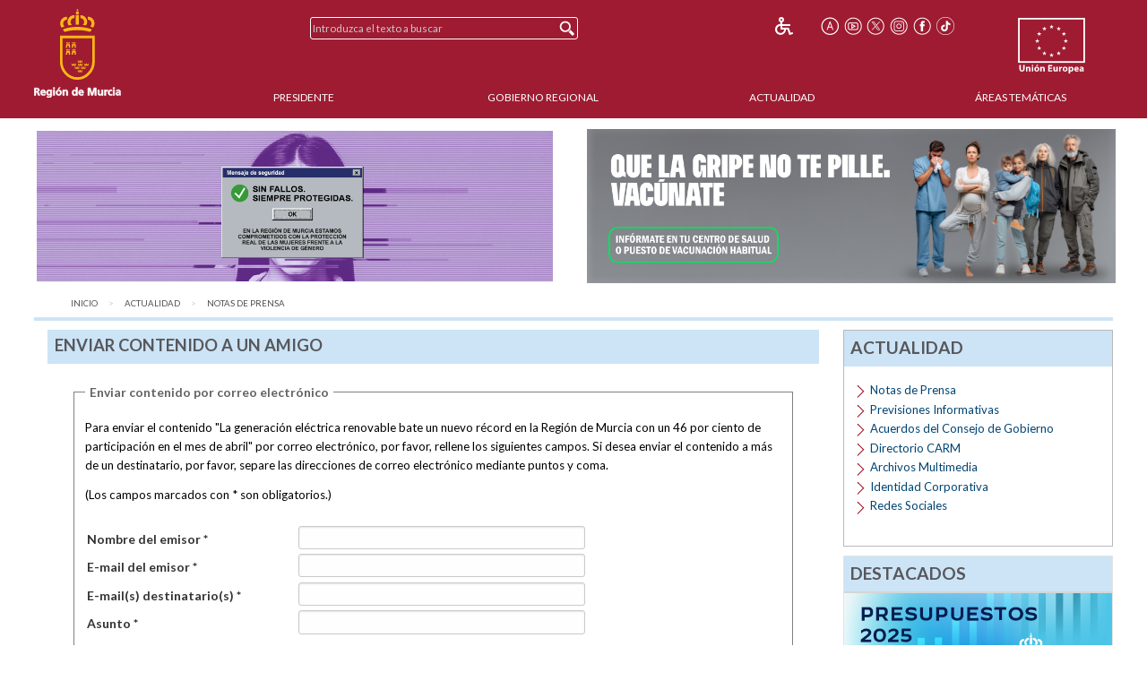

--- FILE ---
content_type: text/html;charset=UTF-8
request_url: https://www.carm.es/web/pagina?IDCONTENIDO=1194&IDTIPO=200&IDCONTENIDO_ENVIAR_AMIGO=118881&IDTIPO_ENVIAR_AMIGO=10&NOMBRE_ENVIAR_AMIGO=La%20generaci%C3%B3n%20el%C3%A9ctrica%20renovable%20bate%20un%20nuevo%20r%C3%A9cord%20en%20la%20Regi%C3%B3n%20de%20Murcia%20con%20un%2046%20por%20ciento%20de%20participaci%C3%B3n%20en%20el%20mes%20de%20abril&__EXCLUIR_BUSCADOR_CARM=SI&RASTRO=c$m122,70
body_size: 9548
content:



  
  
  
  
  
<!--DOCTYPE html PUBLIC "-//W3C//DTD XHTML 1.0 Transitional//EN" "http://www.w3.org/TR/xhtml1/DTD/xhtml1-transitional.dtd"-->
<!DOCTYPE html>








































<html class="no-js" xmlns="http://www.w3.org/1999/xhtml" xml:lang="es" lang="es">
    
    <head>
        
        <title>CARM.es - Enviar contenido a un amigo</title>
        <meta name="description" xml:lang="es" lang="es" content="Sitio web oficial de la Comunidad Autónoma de la Región de Murcia. Bienvenidos." />
        <meta name="web" content="pagina" />
        <meta name="Language" content="Spanish" />
        <meta name="keywords" xml:lang="es" lang="es" content="Comunidad Aut&oacute;noma Regi&oacute;n Murcia, Regi&oacute;n Murcia, Murcia, contenido, enviar, notas, prensa, amigo" />
        <meta http-equiv="Content-Type" content="text/html; charset=utf-8" />
        <meta http-equiv="Content-Script-Type" content="text/javascript"/>
        <meta http-equiv="Content-Style-Type" content="text/css"/>
        <meta http-equiv="cache-control" content="max-age=0" />
        <meta http-equiv="cache-control" content="no-store" />
        <meta http-equiv="expires" content="-1" />
        <meta http-equiv="expires" content="Tue, 01 Jan 1980 1:00:00 GMT" />
        <meta http-equiv="pragma" content="no-cache" />
        <meta http-equiv="X-UA-Compatible" content="IE=edge"/>
        <meta name="viewport" content="width=device-width, initial-scale=1.0"/>
        <link rel="shortcut icon" href="/web/CARM/favicon/carm2018/favicon.ico" type="image/x-icon" />

        
        
        
        <!-- Google tag (gtag.js) -->
        <script async src="https://www.googletagmanager.com/gtag/js?id=G-E57VJLG81V"></script>
        <script>
          window.dataLayer = window.dataLayer || [];
          function gtag(){dataLayer.push(arguments);}
          gtag('js', new Date());

          gtag('config', 'G-E57VJLG81V');
        </script>

        <link rel="stylesheet" type="text/css" href="https://fonts.googleapis.com/css?family=Lato:300,400,700"/>
        <link rel="stylesheet" href="/web/CARM/css/foundation.css"/>
        <link rel="stylesheet" href="/web/CARM/css/dataTables.foundation.min.css"/>
        <link rel="stylesheet" href="/web/CARM/css/jquery.dataTables.min.css"/>
        <!-- FONTAWESOME -->
        <link rel="stylesheet" href="/web/CARM/css/fontawesome.all.min.css"/>
        
        <style type="text/css">
            :root .afs_ads
            { display: none !important; }
        </style>

        

        <link rel="stylesheet" href="/web/CARM/carm2018/estilos/estiloPortal.css" type="text/css"/>
        <!--[if lt IE 8]>
        <link rel="stylesheet" href="/web/CARM/carm2018/estilos/estiloPortalIE.css" type="text/css"/>
        <![endif]-->

        

        <script type="text/javascript" src="/web/CARM/js/third/jquery.js"></script>
        <script type="text/javascript" src="/web/CARM/js/third/modernizr.js"></script>
        <script type="text/javascript" src="/web/CARM/js/third/what-input.js"></script>
        <script type="text/javascript" src="/web/CARM/js/third/fastclick.js"></script>
        <script type="text/javascript" src="/web/CARM/js/third/foundation.min.js"></script>

        <script type="text/javascript" src="/web/CARM/js/third/jquery.cookie.min.js"></script>

        
        <script type="text/javascript" src="/web/CARM/js/jquery/jquery.dataTables.min.js"></script>
        <!--script type="text/javascript" src="< %=request.getContextPath()%>/CARM/js/jquery/jquery.dataTables.columnFilter.js"></script-->

        <script type="text/javascript" src="/web/CARM/js/jquery/dataTables.foundation.min.js"></script>
        <script type="text/javascript" src="/web/CARM/js/utilidades.js"></script>

        



        
        
            <script async data-insuit-id="[idInSuit]" type="text/javascript" src="//www--carm--es.insuit.net/i4tservice/jscm_loader.js"></script>
        

    <script>var __uzdbm_1 = "c1e1d90b-ce5d-42ef-9e44-507d3f25cded";var __uzdbm_2 = "YjQ4MWZiMGItZGhzZS00ZjI5LThlMjItNTIwNGZlMzllM2NhJDE4LjExNy44My4yMTI=";var __uzdbm_3 = "";var __uzdbm_4 = "false";var __uzdbm_5 = "";var __uzdbm_6 = "";var __uzdbm_7 = "";</script> <script>   (function (w, d, e, u, c, g, a, b) {     w["SSJSConnectorObj"] = w["SSJSConnectorObj"] || {       ss_cid: c,       domain_info: "auto",     };     w[g] = function (i, j) {       w["SSJSConnectorObj"][i] = j;     };     a = d.createElement(e);     a.async = true;     if (       navigator.userAgent.indexOf('MSIE') !== -1 ||       navigator.appVersion.indexOf('Trident/') > -1     ) {       u = u.replace("/advanced/", "/advanced/ie/");     }     a.src = u;     b = d.getElementsByTagName(e)[0];     b.parentNode.insertBefore(a, b);   })(     window, document, "script", "https://carmv1-pro-prx-sp01.carm.es/18f5227b-e27b-445a-a53f-f845fbe69b40/stormcaster.js", "dhsg", "ssConf"   );   ssConf("c1", "https://carmv1-pro-prx-sp01.carm.es");   ssConf("c3", "c99a4269-161c-4242-a3f0-28d44fa6ce24");   ssConf("au", "carmv1-pro-prx-sp01.carm.es");   ssConf("cu", "validate.perfdrive.com, ssc"); </script></head>
    <body style="font-size: 0.6em;">

        
        

        
        <div id="contenedorPagina" role="main">
            
            <div class="row">
                <div class="enlaceOculto">
                    <a href="#InicioContenidoPrincipal">Saltar la informaci&oacute;n de la cabecera</a>
                </div>
                
                <div id="cabeceraCARM2018">
                    























<div class="barraMenuPrincipal">
    
    <div id="cabeceraImgEscudo" class="column large-2 medium-2 small-3">    
    
        
        <h1><span class="enlaceOculto">Portal CARM</span>
            
            <a href="/" title="Inicio" accesskey="0" style="margin-right:1rem;">
                <img id="cabeceraEscudo" src="/web/CARM/carm2018/images/escudoCARM.svg" alt="CARM.es" title="CARM.es" width="97" height="100"/>
            </a>
         </h1>
             
    </div>

    <div id="cabeceraUE" class="columns large-2 medium-2 small-3">
                
        <img src="/web/CARM/carm2018/images/logoUE.svg" alt="Uni&oacute;n Europea. Una Manera de Hacer Europa." title="Uni&oacute;n Europea. Una Manera de Hacer Europa." id="idImgUnionEuropea" width="75" height="65"/>
    </div>    

    
    
    













    
    
<div id="buscadorCabecera" class="columns large-4 medium-5 small-12">

    <!-- BUSCADOR -->
        <form id="formularioBusquedaHome" name="formularioBusquedaHome" class="top-bar menu" role="search" method="get" action="pagina" enctype="application/x-www-form-urlencoded">
            <input type="hidden" name="IDCONTENIDO" value="598" />
            <input type="hidden" name="IDTIPO" value="1" />            
            <div id="campoBuscador">
              <input id="q" name="q" placeholder="Introduzca el texto a buscar" title="Buscador" type="text" size="30" onfocus="this.select();" />
              <input id="botonBusqueda" type="submit" value="Buscar" title="Buscar"/>
            </div>
        </form>
    
</div>


<div id="menuHerramientas" class="">
    
    
    
    
    <div class="botonesCabecera">
        <!-- 14/03/2018 Eliminamos por orden de J.A.                        
        <!-- <form name="fuenteMenor" method="post" action="<_%=urlFuente%>"><input name="__TAMANYO_FUENTE_CARM" type="hidden" value="MAYOR"/><input name="__EXCLUIR_BUSCADOR_CARM" type="hidden" value="SI"/><input class="icono_cab" type="image" src="<_%=request.getContextPath()%>/CARM/images/letra_mas.png" alt="Aumentar el tama&ntilde;o de las fuentes" title="Aumentar el tama&ntilde;o de las fuentes"/></form> -->
        <!-- a href="/" title="Inicio"><img class="icono_cab" src="<_%=pathRecursos%>images/ico_inicio.png" alt="Inicio"/></a-->        
        <!--%@ include file="impresion.jsp" %-->
        
        
         
        <a href="http://www--carm--es.insuit.net" id="idInSuit" title="Contenido Accesible"><img class="icono_cab_inSuit" src="/web/CARM/images/icono_accesible.png" alt="Contenido Accesible" height="20" width="20"/></a>                
        
        <form name="fuenteMayor" method="post" action="pagina?IDCONTENIDO=1194&amp;IDTIPO=200&amp;IDCONTENIDO_ENVIAR_AMIGO=118881&amp;IDTIPO_ENVIAR_AMIGO=10&amp;NOMBRE_ENVIAR_AMIGO=La%20generaci%C3%B3n%20el%C3%A9ctrica%20renovable%20bate%20un%20nuevo%20r%C3%A9cord%20en%20la%20Regi%C3%B3n%20de%20Murcia%20con%20un%2046%20por%20ciento%20de%20participaci%C3%B3n%20en%20el%20mes%20de%20abril&amp;__EXCLUIR_BUSCADOR_CARM=SI&amp;RASTRO=c$m122,70"><label for="font_size" class="enlaceOculto">Tama&ntilde;o letra</label><input name="__TAMANYO_FUENTE_CARM" type="hidden" value="NORMAL"/><input name="__EXCLUIR_BUSCADOR_CARM" type="hidden" value="SI"/><input id="font_size" class="icono_cab" type="image" src="/web/CARM/carm2018/images/ico_tamanoFuente.png" alt="Aumentar tama&ntilde;o de letra" title="Aumentar tama&ntilde;o de letra"/></form>

        <a href="http://www.youtube.com/user/RegionMurcia" title="YouTube - Este enlace se abrir&aacute; en ventana o pesta&ntilde;a nueva" target="_blank"><img class="icono_cab" src="/web/CARM/carm2018/images/ico_youtube.png" alt="YouTube" height="20" width="20"/></a>
        <a href="https://twitter.com/@regiondemurcia" title="Twitter - Este enlace se abrir&aacute; en ventana o pesta&ntilde;a nueva" target="_blank"><img class="icono_cab" src="/web/CARM/carm2018/images/ico_x.png" alt="Twitter" height="20" width="20"/></a>        
        <a href="https://www.instagram.com/regiondemurcia_/" title="Instagram - Este enlace se abrir&aacute; en ventana o pesta&ntilde;a nueva" target="_blank"><img class="icono_cab" src="/web/CARM/carm2018/images/ico_instagram.png" alt="Instagram" height="20" width="20"/></a>
        <a href="http://www.facebook.com/pages/Murcia/CARMes/221572643801?ref=ts" title="Facebook - Este enlace se abrir&aacute; en ventana o pesta&ntilde;a nueva" target="_blank"><img class="icono_cab" src="/web/CARM/carm2018/images/ico_face.png" alt="Facebook" height="20" width="20"/></a>
        <a href="https://www.tiktok.com/@regiondemurcia_" title="Tik Tok - Este enlace se abrir&aacute; en ventana o pesta&ntilde;a nueva" target="_blank"><img class="icono_cab" src="/web/CARM/carm2018/images/ico_tik_tok.png" alt="Tik Tok" height="20" width="20"/></a>

        
        
        
    </div>
</div>    

    

    
    
    <div id="menuPrincipal" class="column large-10 medium-12">
            
        <div class="title-bar" data-responsive-toggle="main-nav-menu" data-hide-for="medium" style="display: none;">
            <!-- label for="botonMenuPrincipal" class="title-bar-title">Menu</label-->
            <button aria-label="Menu" id="botonMenuPrincipal" title="Menu" class="menu-icon" type="button" data-toggle></button>
        </div>
        <ul id="main-nav-menu">
            
            <li><a href="pagina?IDCONTENIDO=1935&amp;IDTIPO=140&amp;RASTRO=c$m" title="" accesskey="1">Presidente</a></li>
                
            <li><a href="/web/pagina?IDCONTENIDO=1174&amp;IDTIPO=200&amp;RASTRO=c$m59490" title="">Gobierno Regional</a></li>
                
            <li><a href="/web/pagina?IDCONTENIDO=70&amp;IDTIPO=100&amp;RASTRO=c$m59491" title="">Actualidad</a></li>
                
            <li><a href="pagina?IDCONTENIDO=7&amp;IDTIPO=200&amp;IDTIPOCANAL=2&amp;RASTRO=c$m22679" title="&Aacute;reas Tem&aacute;ticas">&Aacute;reas Tem&aacute;ticas</a></li>
                
        </ul>
    </div>
    
</div>



                </div>
                
                
                
                                
                
                
                
                
                  <style>

#barraAvisoGeneral {
width: 94%;
color: #000000;
background-color: #ffffff;
font-size: 1rem;
font-family: Verdana, Helvetica;
font-weight: bold;
text-align: left;
margin: auto;
margin-top: 0.7rem;
margin-bottom: 0.7rem;
display: flex;
padding: 0;
flex-wrap: nowrap;
justify-content: space-between;
align-items: center;
flex-direction: row;

}

#imgIzq, #imgDer {
max-width: 49%;

}

#imgIzq img, #imgDer img { margin-left: 3px;}



@media (max-width: 768px) {
#barraAvisoGeneral {
display: block;
padding: 1rem;
text-align: center;

}

#imgIzq, #imgDer {
width: 100%;
padding-bottom: 1rem;

display: block;
min-width: auto;
max-width: initial;

}

}

</style>


<div id="barraAvisoGeneral">
<a id="imgIzq" href="https://igualdadyviolenciadegenero.carm.es/violencia-contra-la-mujer" target="target="_blank" title="Violencia contra la mujer"><img src="/web/imagen?ALIAS=IMG&IDIMAGEN=124860" alt="Violencia contra la mujer" style="max-width: 97.7%;"></a>
<a id="imgDer" href= "https://www.murciasalud.es/en/web/vacunacion/-/vacunaci%C3%B3n-estacional-gripe-y-covid-19-temporada-2025-2026" target="_blank" title="Que la gripe no te pille. Vacúnate"><img src="/web/imagen?ALIAS=IMG&IDIMAGEN=127664" alt="Que la gripe no te pille. Vacúnate"></a>
</div>
                                
                

                <div id="InicioContenidoPrincipal" class="enlaceOculto">Contenido principal</div>

                
                
            </div>
            
            <div class="row" id="cuerpoPrincipal">
                
                
                

                
                
                
                <div id="traza" class="row column">
                    <nav class="large-12 medium-12 column" aria-label="Usted está:" role="navigation">
                        <ul class="breadcrumbs">
                            
                            <li><a href="pagina?IDCONTENIDO=1&amp;IDTIPO=180" title="Inicio">Inicio</a></li>
                                
                            <li><a href="/web/pagina?IDCONTENIDO=70&amp;IDTIPO=100&amp;RASTRO=c$m122"  title="Actualidad">Actualidad</a></li>
                                
                            <li><span class="show-for-sr">aqu&iacute;: </span><a href="pagina?IDCONTENIDO=70&amp;IDTIPO=100&amp;RASTRO=c$m122" title="Notas de Prensa">Notas de Prensa</a></li>
                                
                        </ul>
                    </nav>
                </div>
                
                

                
                
                

                <div id="contenidoInterior" class="row" data-equalizer data-options="equalizeByRow:true; equalizeOnStack:false">
                    

                    
                    <div class="bloquemenucondcha" data-equalizer-watch>
                        
                            <div id="bloquemenu" class="bloque">
                                <h2 class="h2azul">Enviar contenido a un amigo</h2>
                         
                       
                         

                                <div id="zonaPrincipal">
                                    
                                    
                                    
                                    <div id="margenZonaPrincipal">
                                        







<script type="text/javascript" src="/web/CARM/js/common.js"></script>
<script type="text/javascript">
    <!--//--><![CDATA[//><!--
    function comprobarCampos() {
        if (Trim(document.getElementById('NOMBRE').value).length == 0) {
            alert('El campo "Nombre del emisor" no puede estar vacío');
            document.getElementById('NOMBRE').focus();
            return false;
        }
        if (Trim(document.getElementById('EMAIL').value).length == 0) {
            alert('El campo "E-mail del emisor" no puede estar vacío');
            document.getElementById('EMAIL').focus();
            return false;
        }
        if (Trim(document.getElementById('EMAIL_DESTINATARIO').value).length == 0) {
            alert('El campo "E-mail(s) destinatario(s)" no puede estar vacío');
            document.getElementById('EMAIL_DESTINATARIO').focus();
            return false;
        }
        if (Trim(document.getElementById('ASUNTO').value).length == 0) {
            alert('El campo "Asunto" no puede estar vacío');
            document.getElementById('ASUNTO').focus();
            return false;
        }
        if (Trim(document.getElementById('CAPTCHA').value).length == 0) {
            alert('El campo "Verificación Visual" no puede estar vacío');
            document.getElementById('CAPTCHA').focus();
            return false;
        }
        return true;
    }

    function enviar() {
        if (comprobarCampos()) {
            document.getElementById("formulario").submit();
        }
    }

    function cancelar() {
        document.getElementById("formulario").IDCONTENIDO.value = 118881;
        document.getElementById("formulario").IDTIPO.value = 10;
        document.getElementById("formulario").ACCION.value = "CANCELAR";
        document.getElementById("formulario").submit();
    }
    //--><!]]>
</script>




<form name="formulario" id="formulario" action="pagina" method="post" class="sintabla" onsubmit="enviar(); return false;">
    <input type="hidden" name="IDCONTENIDO" id="IDCONTENIDO" value="1194"/>
    <input type="hidden" name="IDTIPO" id="IDTIPO" value="200"/>
    <input type="hidden" name="RASTRO" id="RASTRO" value="c$m122,70"/>
    <input type="hidden" name="IDCONTENIDO_ENVIAR_AMIGO" id="IDCONTENIDO_ENVIAR_AMIGO" value="118881"/>
    <input type="hidden" name="IDTIPO_ENVIAR_AMIGO" id="IDTIPO_ENVIAR_AMIGO" value="10"/>
    <input type="hidden" name="NOMBRE_ENVIAR_AMIGO" id="NOMBRE_ENVIAR_AMIGO" value="La generación eléctrica renovable bate un nuevo récord en la Región de Murcia con un 46 por ciento de participación en el mes de abril"/>
    <input type="hidden" name="ACCION" id="ACCION" value="ENVIAR"/>
    <input type="hidden" name="CAPTCHA_ID" id="CAPTCHA_ID" value="66,70,54,112,71,101,106,97,122,114,99,85,57,68,89,90,82,106,68,76,82,119,61,61"/>

    <fieldset class="fieldsetEnvioContenidosCorreo">
        <legend>Enviar contenido por correo electr&oacute;nico</legend>
        <p>Para enviar el contenido "La generación eléctrica renovable bate un nuevo récord en la Región de Murcia con un 46 por ciento de participación en el mes de abril" por correo electr&oacute;nico, por favor, rellene los siguientes campos. Si desea enviar el contenido a m&aacute;s de un destinatario, por favor, separe las direcciones de correo electr&oacute;nico mediante puntos y coma.</p>
        <p class="comentarioEnvioContenidosCorreo">(Los campos marcados con * son obligatorios.)</p>
        <br />

        <!-- NOMBRE -->
        <p>
            <label for="NOMBRE" class="mandatory">Nombre del emisor *</label>
            <input type="text" name="NOMBRE" id="NOMBRE" size="40" maxlength="40" value=""/>
        </p>
        <!-- EMAIL -->
        <p>
            <label for="EMAIL" class="mandatory">E-mail del emisor *</label>
            <input type="text" name="EMAIL" id="EMAIL" size="40" maxlength="128" value=""/>
        </p>
        <!-- EMAIL DESTINATARIO -->
        <p>
            <label for="EMAIL_DESTINATARIO" class="mandatory">E-mail(s) destinatario(s) *</label>
            <input type="text" name="EMAIL_DESTINATARIO" id="EMAIL_DESTINATARIO" size="40" maxlength="128" value=""/>
        </p>
        <!-- ASUNTO -->
        <p>
            <span title="Asunto del e-mail a enviar"><label for="ASUNTO" class="mandatory">Asunto *</label></span>
            <input type="text" name="ASUNTO" id="ASUNTO" size="40" maxlength="40" value=""/>
        </p>

        <!-- CAPTCHA -->
        <div id="cajaCaptcha">
            <div id="tituloCaptcha">Verificaci&oacute;n Visual *</div>
            <div id="contenidoCaptcha">
                <div id="izquierdaCaptcha">
                    <img src="/web/jcaptcha?CAPTCHA_ID=66,70,54,112,71,101,106,97,122,114,99,85,57,68,89,90,82,106,68,76,82,119,61,61" name="IMG_CAPTCHA" id="IMG_CAPTCHA" alt="Imagen con texto para verificaci&oacute;n visual" title="Imagen con texto para verificaci&oacute;n visual"/>
                </div>
                <div id="derechaCaptcha">
                    <div><label for="CAPTCHA">Por favor, introduzca el texto de la imagen:</label></div>
                    <div class="txtCaptcha"><input type="text" name="CAPTCHA" id="CAPTCHA" size="12" maxlength="4" value=""/></div>
                </div>
            </div>
        </div>

        <!-- BOTONES -->
        <p>
            <input type="reset" class="boton" name="BORRAR" value="Borrar" />
            <input type="submit" class="boton" name="ENVIAR" value="Enviar" />
        </p>
    </fieldset>
</form>

<br />
<p>
    <a href="pagina?IDCONTENIDO=118881&amp;IDTIPO=10&amp;RASTRO=c$m122,70" title="volver al contenido">
       <img alt="Anterior" src="/web/CARM/carm2018/images/flecha_anterior.gif"/> Volver al contenido</a>
</p>

                                    </div>
                                </div> <!-- zonaPrincipal -->
                                
                            </div>
                        </div>
                        
                        
                        
                        

                        <div id="menudcha" data-equalizer-watch>
                            
                            
                            
                            
                            
















<div class="bloque">
    
    
    <h2 class="h2azul">Actualidad</h2>
    <ul class="listadoMenuDerecha">
        
        <li>
            
            <a href="pagina?IDCONTENIDO=70&amp;IDTIPO=100&amp;RASTRO=c$m122" title="">Notas de Prensa</a>
            
        </li>
        
        <li>
            
            <a href="pagina?IDCONTENIDO=59&amp;IDTIPO=100&amp;RASTRO=c$m122" title="">Previsiones Informativas</a>
            
        </li>
        
        <li>
            
            <a href="pagina?IDCONTENIDO=132&amp;IDTIPO=100&amp;RASTRO=c$m122" title="">Acuerdos del Consejo de Gobierno</a>
            
        </li>
        
        <li>
            
            <a href="/web/pagina?IDCONTENIDO=121&amp;IDTIPO=100&amp;RASTRO=c$m25987,121" title="">Directorio CARM</a>
            
        </li>
        
        <li>
            
            <a href="pagina?IDCONTENIDO=133&amp;IDTIPO=100&amp;RASTRO=c$m122" title="">Archivos Multimedia</a>
            
        </li>
        
        <li>
            
            <a href="pagina?IDCONTENIDO=6187&amp;IDTIPO=100&amp;RASTRO=c$m122" title="">Identidad Corporativa</a>
            
        </li>
        
        <li>
            
            <a href="descarga?ARCHIVO=Normas%20de%20uso%20de%20la%20cuenta%20de%20Twitter%20de%20Gobierno%20regional.pdf&amp;ALIAS=ARCH&amp;IDCONTENIDO=128287&amp;IDTIPO=60&amp;RASTRO=c$m122" target="_blank" title="Este enlace se abrir&aacute; en ventana o pestaña nueva">Redes Sociales</a>
            
        </li>
        
        
        
    </ul>
    

    
    
</div>


                            
                            
                            
                            




























                            
















<div class="bloqueDestacados">
    <h2 class="h2azul">Destacados</h2>
    
              <div class="superDestacados">
              
              <a title="Proyecto de Ley de Presupuestos 2025 de la Región de Murcia - Este enlace se abrir&aacute; en ventana o pestaña nueva"
              href="https://www.carm.es/chac/presupuestos2025"
              target="_blank">
              
                   <img class="imgSuperDestacado" src="imagen?ALIAS=IMG&amp;IDIMAGEN=114406&amp;IMAGENPORDEFECTO=/web/CARM/carm2018/images/img_destacados.png"
                    alt="Proyecto de Ley de Presupuestos 2025 de la Regi&oacute;n de Murcia"
                    title="Proyecto de Ley de Presupuestos 2025 de la Regi&oacute;n de Murcia - Este enlace se abrir&aacute; en ventana o pestaña nueva"/>
              
                </a>
                
                    
              </div>
            
              <div class="superDestacados">
              
              <a title="Portal de Empleo Público de la CARM - Este enlace se abrir&aacute; en ventana o pestaña nueva"
              href="http://empleopublico.carm.es/"
              target="_blank">
              
                   <img class="imgSuperDestacado" src="imagen?ALIAS=IMG&amp;IDIMAGEN=97516&amp;IMAGENPORDEFECTO=/web/CARM/carm2018/images/img_destacados.png"
                    alt="Portal de Empleo P&uacute;blico"
                    title="Portal de Empleo P&uacute;blico - Este enlace se abrir&aacute; en ventana o pestaña nueva"/>
              
                </a>
                
                    
              </div>
            
              <div class="superDestacados">
              
              <a title="Transparencia - Este enlace se abrir&aacute; en ventana o pestaña nueva"
              href="https://transparencia.carm.es/"
              target="_blank">
              
                   <img class="imgSuperDestacado" src="imagen?ALIAS=IMG&amp;IDIMAGEN=98138&amp;IMAGENPORDEFECTO=/web/CARM/carm2018/images/img_destacados.png"
                    alt="Gobierno abierto"
                    title="Gobierno abierto - Este enlace se abrir&aacute; en ventana o pestaña nueva"/>
              
                </a>
                
                    
              </div>
            
    <div id="destacados">
        <ul>
            
            <li>
                <a title="Conciliación laboral (Servicio de Mediación, Arbitraje y Conciliación)"
                   href="https://www.carm.es/web/pagina?IDCONTENIDO=34481&amp;IDTIPO=100&amp;RASTRO=c3262$m71904,22761"
                   >

                    
                    Conciliación laboral (SMAC)
                    
                </a>                    
   
                
                <img class="imgDestacado" src="imagen?ALIAS=IMGR&amp;IDIMAGEN=43950&amp;IMAGENPORDEFECTO=/web/CARM/carm2018/images/img_destacados.png"
                     
                     alt="Conciliaci&oacute;n laboral" />
                     

                
            </li>
            
            <li>
                <a title="e-Tributos. Portal Tributario"
                   href="/web/pagina?IDCONTENIDO=644&amp;IDTIPO=100&amp;RASTRO=c79$m22720,22805"
                   >

                    
                    e-Tributos
                    
                </a>                    
   
                
                <img class="imgDestacado" src="imagen?ALIAS=IMGR&amp;IDIMAGEN=2249&amp;IMAGENPORDEFECTO=/web/CARM/carm2018/images/img_destacados.png"
                     
                     alt="e-Tributos. Portal Tributario" />
                     

                
            </li>
            
            <li>
                <a title="Pago a Acreedores"
                   href="/web/pagina?IDCONTENIDO=720&amp;IDTIPO=100&amp;RASTRO=c79$m668"
                   >

                    
                    Pago a Acreedores
                    
                </a>                    
   
                
            </li>
            
            <li>
                <a title="Participación ciudadana - Este enlace se abrir&aacute; en ventana o pestaña nueva"
                   href="https://participa.carm.es/"
                   target="_blank">

                    
                    Participación ciudadana
                    
                        <img src="/web/CARM/carm2018/images/external.gif" class="external" title="Este enlace se abrir&aacute; en ventana o pestaña nueva" alt="Este enlace se abrir&aacute; en ventana o pestaña nueva"/>
                    
                </a>                    
   
                
                <img class="imgDestacado" src="imagen?ALIAS=IMGR&amp;IDIMAGEN=99670&amp;IMAGENPORDEFECTO=/web/CARM/carm2018/images/img_destacados.png"
                     
                     alt="" />
                     

                
            </li>
            
            <li>
                <a title="Canal Mar Menor - Este enlace se abrir&aacute; en ventana o pestaña nueva"
                   href="https://www.canalmarmenor.es/"
                   target="_blank">

                    
                    Canal Mar Menor
                    
                        <img src="/web/CARM/carm2018/images/external.gif" class="external" title="Este enlace se abrir&aacute; en ventana o pestaña nueva" alt="Este enlace se abrir&aacute; en ventana o pestaña nueva"/>
                    
                </a>                    
   
                
                <img class="imgDestacado" src="imagen?ALIAS=IMGR&amp;IDIMAGEN=106238&amp;IMAGENPORDEFECTO=/web/CARM/carm2018/images/img_destacados.png"
                     
                     alt="" />
                     

                
            </li>
            
        </ul>
    </div>
        
    
</div>

                            
                        </div>
                        
                        
                        
                        
                    </div><!-- contenidocentral||contenidointerior -->
                </div><!-- cuerpoPrincipal -->
            </div><!-- contenedorPrincipal -->

            
            <div id="pie">
                






<div class="pie__derechos">
    &copy; Todos los derechos reservados.<br/>Comunidad Aut&oacute;noma de la Regi&oacute;n de Murcia
</div>

<div class="pie__escudo">
    <img src="/web/CARM/carm2018/images/marca_region_pie.png" alt="Marca Regi&oacute;n de MURCIA" title="Marca Regi&oacute;n de MURCIA"/>
</div>


















<div id="" class="pie__herramientas">
    
    
    
    
    <div class="botonesCabecera">
        <!-- 14/03/2018 Eliminamos por orden de J.A.                        
        <!-- <form name="fuenteMenor" method="post" action="<_%=urlFuente%>"><input name="__TAMANYO_FUENTE_CARM" type="hidden" value="MAYOR"/><input name="__EXCLUIR_BUSCADOR_CARM" type="hidden" value="SI"/><input class="icono_cab" type="image" src="<_%=request.getContextPath()%>/CARM/images/letra_mas.png" alt="Aumentar el tama&ntilde;o de las fuentes" title="Aumentar el tama&ntilde;o de las fuentes"/></form> -->
        <!-- a href="/" title="Inicio"><img class="icono_cab" src="<_%=pathRecursos%>images/ico_inicio.png" alt="Inicio"/></a-->        
        <!--%@ include file="impresion.jsp" %-->
        
        
         
        <a href="http://www--carm--es.insuit.net" id="idInSuit" title="Contenido Accesible"><img class="icono_cab_inSuit" src="/web/CARM/images/icono_accesible.png" alt="Contenido Accesible" height="20" width="20"/></a>                
        
        <form name="fuenteMayor" method="post" action="pagina?IDCONTENIDO=1194&amp;IDTIPO=200&amp;IDCONTENIDO_ENVIAR_AMIGO=118881&amp;IDTIPO_ENVIAR_AMIGO=10&amp;NOMBRE_ENVIAR_AMIGO=La%20generaci%C3%B3n%20el%C3%A9ctrica%20renovable%20bate%20un%20nuevo%20r%C3%A9cord%20en%20la%20Regi%C3%B3n%20de%20Murcia%20con%20un%2046%20por%20ciento%20de%20participaci%C3%B3n%20en%20el%20mes%20de%20abril&amp;__EXCLUIR_BUSCADOR_CARM=SI&amp;RASTRO=c$m122,70"><label for="font_size" class="enlaceOculto">Tama&ntilde;o letra</label><input name="__TAMANYO_FUENTE_CARM" type="hidden" value="NORMAL"/><input name="__EXCLUIR_BUSCADOR_CARM" type="hidden" value="SI"/><input id="font_size" class="icono_cab" type="image" src="/web/CARM/carm2018/images/ico_tamanoFuente.png" alt="Aumentar tama&ntilde;o de letra" title="Aumentar tama&ntilde;o de letra"/></form>

        <a href="http://www.youtube.com/user/RegionMurcia" title="YouTube - Este enlace se abrir&aacute; en ventana o pesta&ntilde;a nueva" target="_blank"><img class="icono_cab" src="/web/CARM/carm2018/images/ico_youtube.png" alt="YouTube" height="20" width="20"/></a>
        <a href="https://twitter.com/@regiondemurcia" title="Twitter - Este enlace se abrir&aacute; en ventana o pesta&ntilde;a nueva" target="_blank"><img class="icono_cab" src="/web/CARM/carm2018/images/ico_x.png" alt="Twitter" height="20" width="20"/></a>        
        <a href="https://www.instagram.com/regiondemurcia_/" title="Instagram - Este enlace se abrir&aacute; en ventana o pesta&ntilde;a nueva" target="_blank"><img class="icono_cab" src="/web/CARM/carm2018/images/ico_instagram.png" alt="Instagram" height="20" width="20"/></a>
        <a href="http://www.facebook.com/pages/Murcia/CARMes/221572643801?ref=ts" title="Facebook - Este enlace se abrir&aacute; en ventana o pesta&ntilde;a nueva" target="_blank"><img class="icono_cab" src="/web/CARM/carm2018/images/ico_face.png" alt="Facebook" height="20" width="20"/></a>
        <a href="https://www.tiktok.com/@regiondemurcia_" title="Tik Tok - Este enlace se abrir&aacute; en ventana o pesta&ntilde;a nueva" target="_blank"><img class="icono_cab" src="/web/CARM/carm2018/images/ico_tik_tok.png" alt="Tik Tok" height="20" width="20"/></a>

        
        
        
    </div>
</div>    

<div class="pie__enlaces">
    <div class="partes">
        
        <div class="parte1">
        
            <ul>
            
                <li><a href="pagina?IDCONTENIDO=415&amp;IDTIPO=100&amp;RASTRO=c$m" title="">Accesibilidad</a></li>
            
                <li><a href="pagina?IDCONTENIDO=416&amp;IDTIPO=100&amp;RASTRO=c$m" title="">Aviso Legal</a></li>
            
                <li><a href="pagina?IDCONTENIDO=74833&amp;IDTIPO=100&amp;RASTRO=c$m" title="Protecci&oacute;n de Datos">Protecci&oacute;n de Datos</a></li>
            
            </ul><br />
        
            <div class="iconosPiePortal">                        
                <div class="iconoPiePortal">
                    <a href="pagina?IDCONTENIDO=714&amp;IDTIPO=200&amp;RASTRO=c$m" title="Sindicaci&oacute;n por RSS" accesskey="4"><img src="/web/CARM/carm2018/images/ico_rss_blanco.png" alt="Sindicación por RSS" title="Sindicación por RSS" height="20" width="20"/></a>
                </div>
                <div class="iconoPiePortal">
                    <a href="/web/pagina?IDCONTENIDO=26804&amp;IDTIPO=100&amp;RASTRO=c672$m" title="Sugerencias, quejas y denuncias a los &uacute;nicos efectos del Decreto 236/2010" accesskey="7"><img class="icono_cab" src="/web/CARM/carm2018/images/ico_sobre.png" alt="Sugerencias, quejas y denuncias a los &uacute;nicos efectos del Decreto 236/2010"/></a>        
                </div>
                <div class="iconoPiePortal">
                    <a href="pagina?IDCONTENIDO=16490&amp;IDTIPO=100&amp;RASTRO=c$m" title="Ayuda sobre el portal" accesskey="6"><img class="icono_cab" src="/web/CARM/carm2018/images/ico_ayuda.png" alt="Ayuda sobre el portal"/></a>
                </div>
                <div class="iconoPiePortal">
                    <a href="pagina?IDCONTENIDO=27801&amp;IDTIPO=100&amp;__EXCLUIR_BUSCADOR_CARM=SI&amp;RASTRO=c$m" title="Mapa Web" accesskey="5"><img class="icono_cab" src="/web/CARM/carm2018/images/ico_organigrama.png" alt="Mapa Web"/></a>        
                </div>
                <div class="iconoPiePortal">
                    






<form name="vistaPrevia" target="_blank" method="post" action="pagina">
    <input name="__PLANT_MAESTRA" type="hidden" value="plantillaVistaPreviaImpresion.jsp"/>
    <input name="__EXCLUIR_BUSCADOR_CARM" type="hidden" value="SI"/>
    
    <input name="IDCONTENIDO" type="hidden" value="1194"/>
    
    <input name="IDTIPO" type="hidden" value="200"/>
    
    <input name="IDCONTENIDO_ENVIAR_AMIGO" type="hidden" value="118881"/>
    
    <input name="IDTIPO_ENVIAR_AMIGO" type="hidden" value="10"/>
    
    <input name="NOMBRE_ENVIAR_AMIGO" type="hidden" value="La generación eléctrica renovable bate un nuevo récord en la Región de Murcia con un 46 por ciento de participación en el mes de abril"/>
    
    <input name="__EXCLUIR_BUSCADOR_CARM" type="hidden" value="SI"/>
    
    <input name="RASTRO" type="hidden" value="c$m122,70"/>
       
    <label for="imprimir" class="enlaceOculto">Imprimir</label>
    <input class="icono_cab" id="imprimir" name="imprimir" accesskey="3" type="image" style="cursor: pointer;" src="/web/CARM/carm2018/images/ico_impresora.png" alt="Imprimir P&aacute;gina Actual" title="Imprimir P&aacute;gina Actual"/>
</form>


                </div>
            </div>
          </div>
        
        <div class="parte2">

<a href="/web/descarga?IDCONTENIDO=153013&amp;ALIAS=ARCH&amp;ARCHIVO=Certificado_ENS_MEDIA_311_2022.pdf" target="_blank" title="Certificado de Conformidad con el Esquema Nacional de Seguridad. Categor&iacute;a media. R.D. 311/2022. DG de Transformaci&oacute;n Digital. - Este enlace se abrir&aacute; en ventana o pestaña nueva"><img class="imgServicioDestacadoFijo" src="imagen?ALIAS=IMGR4&amp;IDIMAGEN=118794"
alt="Certificado de Conformidad con el Esquema Nacional de Seguridad. Categor&iacute;a media. R.D. 311/2022. DG de Transformaci&oacute;n Digital."/></a>

<a href="/web/descarga?IDCONTENIDO=187869&amp;ALIAS=ARCH&amp;ARCHIVO=Certificado_ENS_MEDIA_311_2022.pdf" target="_blank" title="Certificado de Conformidad con el Esquema Nacional de Seguridad. Categor&iacute;a media. R.D. 311/2022. Consejer&iacute;a de Agua, Agricultura, Ganader&iacute;a y Pesca. - Este enlace se abrir&aacute; en ventana o pestaña nueva"><img class="imgServicioDestacadoFijo" src="imagen?ALIAS=IMGR4&amp;IDIMAGEN=118794"
alt="Certificado de Conformidad con el Esquema Nacional de Seguridad. Categor&iacute;a media. R.D. 311/2022. Consejer&iacute;a de Agua, Agricultura, Ganader&iacute;a y Pesca."/></a>

            </div>
    </div>
</div>
            </div>
            
            <script type="text/javascript">
                //--><![CDATA[//><!--//
                Foundation.Equalizer.defaults.equalizeOnStack = false;
                $(document).foundation();

                $(document).ready(function() {
                    if (typeof dtDataTable !== 'undefined') {
                        $(dtDataTable).DataTable({
                            "language": {
                                "url": "/web/CARM/js/jquery/dataTable_i18n_Spanish.json"
                            },
                            "lengthChange": false,
                            "pageLength": 50
                        });
                        // eliminamos el calculo de altura de los bloques para no interferir con la tabla
                        $('#contenidoInterior').foundation('_destroy');

                    }
                });
                //--><!]]
            </script>

        
    </body>
</html>



--- FILE ---
content_type: text/plain; charset=UTF-8
request_url: https://www.carm.es/c99a4269-161c-4242-a3f0-28d44fa6ce24?
body_size: 104
content:
{"ssresp":"0","jsrecvd":"true","__uzmaj":"89edb847-b245-43e1-b46a-74526b3bfe24","__uzmbj":"1768458513","__uzmcj":"104981040950","__uzmdj":"1768458513","jsbd2":"8401622e-dhsg-1198-2b97-5ce542c73396"}

--- FILE ---
content_type: text/plain; charset=UTF-8
request_url: https://www.carm.es/c99a4269-161c-4242-a3f0-28d44fa6ce24?
body_size: 209
content:
{"ssresp":"0","jsrecvd":"true","__uzmaj":"ff9197b5-2333-4cb0-9e6a-ce3fdfb085d1","__uzmbj":"1768458513","__uzmcj":"154481070771","__uzmdj":"1768458513","__uzmlj":"HnADhwLA0WXc123rEJeCrbD2HGcqBD7pnPJcBq7TLy8=","__uzmfj":"7f9000ff9197b5-2333-4cb0-9e6a-ce3fdfb085d11-17684585130760-001131459000f1ae5d910","uzmxj":"7f9000e7079765-1cfb-47a6-8318-29f838f19b171-17684585130760-e1cffd91596733dd10","dync":"uzmx","jsbd2":"47963621-dhsg-1198-3045-1e2256b82dbe","mc":{},"mct":""}

--- FILE ---
content_type: application/javascript
request_url: https://www.carm.es/web/CARM/js/common.js
body_size: 4775
content:
function verPlantilla(id) {
    if (!id || id === -1) {
        alert("No hay ninguna plantilla seleccionada");
    } else {
        var ventana = window.open("/servlet/integra.servlets.Plantillas?METHOD=VERIMAGEN&id=" + id, null, 'width=500,height=400,top=50,left=100,scrollbars=yes,resizable=yes');
        ventana.focus();
    }
}

function restarCaracter(textArea, inputText, numCaracteres) {
    if (window.event.keyCode === 8) {
        numCaracteres++;
    } else {
        numCaracteres--;
    }
    inputText.value = numCaracteres - textArea.value.length;
}

function muestraTotal(textArea, inputText, numCaracteres) {
    inputText.value = numCaracteres - textArea.value.length;
}

////////////////////////
// Cambio de Imagenes //
////////////////////////

function Permut(flag, img) {
    if (document.images) {
        if (document.images[img].permloaded) {
            if (flag === 1) {
                document.images[img].src = document.images[img].perm.src;
            } else {
                document.images[img].src = document.images[img].perm.oldsrc;
            }
        }
    }
}

function preloadPermut(img, adresse) {
    if (document.images) {
        img.onload = null;
        img.perm = new Image();
        img.perm.oldsrc = img.src;
        img.perm.src = adresse;
        img.permloaded = true;
    }
}

function abrirVentana(var1) {
    var ventana = window.open(var1, null, 'width=500,height=450,top=50,left=100,scrollbars=yes');
    ventana.focus();
}

///////////
// RADIO //
///////////

/* Devuelve true si hay alguna opción seleccionada */

function isRadioSelected(r) {
    if (r.length) { // Caso de n radio buttons
        for (i = 0; i < r.length; i++) {
            if (r[i].checked) {
                return true;
            }
        }
        return false;
    } else { // Caso de 1 radiobutton
        return r.checked;
    }
}

function getRadioSelected(r) {
    if (r.length) { // caso de n radio buttons
        for (i = 0; i < r.length; i++) {
            if (r[i].checked) {
                return r[i].value;
            }
        }
        return "-1";
    } else { // caso 1 radio button
        return r.value;
    }
}

///////////////
// CHECKBOX  //
///////////////

/* Realiza el submit del formulario que se le pasa *
 * como parámetro e invoca a una operación del servlet */
function operacion(frm, operacion) {
    frm.METHOD.value = operacion;
    frm.submit();
}

/* Devuelve true si hay algun check seleccionado */
function isAnyElementChecked(frm, nombreCheck) {
    for (i = 0; i < frm.elements.length; i++) {
        if ((frm.elements[i].type === "checkbox") && (frm.elements[i].name === nombreCheck)) {
            if (frm.elements[i].checked)
                return true;
        }
    }
    return false;
}

/* marca o desmarca todos */
function setAllCheck(frm, nombreCheck, what) {
    for (i = 0; i < frm.elements.length; i++) {
        if ((frm.elements[i].type === "checkbox") && (frm.elements[i].name === nombreCheck)) {
            frm.elements[i].checked = what;
        }
    }
}

////////////
// SELECT //
////////////

/* Elimina todas las opciones del select que se le pasa como parámetro*/
function removeAllOptionsSel(sel) {
    while (sel.length > 0) {
        sel.options[0] = null;
    }
}

/* Añade una nueva opción al select que se pasa como parámetro */
function addNewOptionSel(sel, text, value) {
    var opt = new Option(text, value);
    sel.options[sel.length] = opt;
}

/* Selecciona la opción cuyo value se pasa como parámetro */
function selectOptionSel(sel, value) {
    var optionSelected = 0;
    for (var i = 0; i < sel.length; i++) {
        if (sel.options[i].value === value) {
            optionSelected = i;
        }
    }
    sel.options.selectedIndex = optionSelected;
}


/* Devuelve el campo value de la opcion seleccionada del select que se *
 * pasa como parámetro */
function getValueOptionSelected(sel) {
    var i = sel.options.selectedIndex;
    return sel.options[i].value;
}

/* Devuelve el campo text de la opcion seleccionada del select que se *
 * pasa como parámetro */
function getTextOptionSelected(sel) {
    var i = sel.options.selectedIndex;
    return sel.options[i].text;
}

/* Obtiene todos valores de un select en un string separados por comas */
function getAllOptions(sel) {
    var str = "";
    for (var i = 0; i < sel.options.length; i++) {
        var valorOpcion = sel.options[i].value;
        if (i === 0) {
            str = valorOpcion;
        } else {
            str += ("," + valorOpcion);
        }
    }
    return str;
}

/* Devuelve true si existe la opcion en el select con el value pasado como parámetro */
function existOption(sel, valor) {
    for (var i = 0; i < sel.length; i++) {
        if (valor === sel.options[i].value)
            return true;
    }
    return false;
}


/* Borra la opción del select cuyo value pasamos como parámetro */
function removeOptionSel(sel, valor) {
    for (var i = 0; i < sel.options.length; i++) {
        if (valor === sel.options[i].value) {
            sel.options[i] = null;
            return;
        }
    }
}

/* Devuelve el número de opciones seleccionadas */
function getNumOptionsSelected(sel) {
    var count = 0;
    for (var i = 0; i < sel.options.length; i++) {
        if (sel.options[i].selected) {
            count++;
        }
    }
    return count;
}

/* Borra las opciones del select que estén seleccionadas */
function removeAllSelectedOptionsSel(sel) {
    var i = 0;
    while (i < sel.options.length) {
        if (sel.options[i].selected) {
            sel.options[i] = null;
        } else {
            i++;
        }
    }
}

////////////////////////////////////////////////////////////////
// FUNCIONES PARA PASAR ELEMENTOS ENTRE DOS SELECTS MULTIPLES //
////////////////////////////////////////////////////////////////

function enviar(formulario, seleccionados, selIncluidos) {
    if (selIncluidos.options.length === 0) {
        alert("Debe seleccionar alguna opción");
        return;
    }
    for (var i = 0; i < selIncluidos.length; i++) {
        if (i === 0) {
            seleccionados.value += selIncluidos.options[i].value;
        } else {
            seleccionados.value += ("," + selIncluidos.options[i].value);
        }
    }
    formulario.submit();
}

function deNoIncluidosAIncluidos(selNoIncluidos, selIncluidos) {
    for (var i = 0; i < selNoIncluidos.length; i++) {
        if (selNoIncluidos[i].selected) {
            var opt = new Option(selNoIncluidos.options[i].text, selNoIncluidos.options[i].value);
            var j = selIncluidos.length;
            selIncluidos.options[j] = opt;
            selNoIncluidos.options[i] = null;
            i--;
        }
    }
}


function deIncluidosANoIncluidos(selNoIncluidos, selIncluidos) {
    for (var i = 0; i < selIncluidos.length; i++) {
        if (selIncluidos[i].selected) {
            var opt = new Option(selIncluidos.options[i].text, selIncluidos.options[i].value);
            var j = selNoIncluidos.length;
            selNoIncluidos.options[j] = opt;
            selIncluidos.options[i] = null;
            i--;
        }
    }
}


function Trim2(orgString) {
    return LTrim(RTrim(orgString));
}

function LTrim2(orgString) {
    return orgString.replace(/^\s+/, '');
}

function RTrim2(orgString) {
    return orgString.replace(/\s+$/, '');
}

function contarCarac(maxChars, ta, cont) {
    cadena = ta.value;
    cont.value = maxChars - cadena.length;
    if ((maxChars - cadena.length) < 0) {
        ta.value = cadena.substring(0, eval(maxChars));
        cont.value = 0;
    }
    return;
}

/* comprueba si el parámetro es un número */
function isANumber(isenit) {
    return !isNaN(isenit.valueOf());
}

function ayuda(proyecto, servicio, privilegio) {
    var ventana;
    ventana = open("/JSP/" + proyecto + "/comunes/ayuda/ayuda.jsp?SERVICIO=" + servicio + "&PRIVILEGIO=" + privilegio, "Ayuda", "scrollbars=yes,width=600, height=400");
    ventana.focus();
}

/*
 ==================================================================
 LTrim(string) : Returns a copy of a string without leading spaces.
 ==================================================================
 PURPOSE: Remove leading blanks from our string.
 IN: str - the string we want to LTrim
 */
function LTrim(str) {
    var whitespace = new String(" \t\n\r");
    var s = new String(str);

    if (whitespace.indexOf(s.charAt(0)) !== -1) {
        // We have a string with leading blank(s)...

        var j = 0,
                i = s.length;

        // Iterate from the far left of string until we
        // don't have any more whitespace...
        while (j < i && whitespace.indexOf(s.charAt(j)) !== - 1)
            j++;

        // Get the substring from the first non-whitespace
        // character to the end of the string...
        s = s.substring(j, i);
    }
    return s;
}

/*
 ==================================================================
 RTrim(string) : Returns a copy of a string without trailing spaces.
 ==================================================================
 PURPOSE: Remove trailing blanks from our string.
 IN: str - the string we want to RTrim
 */
function RTrim(str) {
    // We don't want to trip JUST spaces, but also tabs,
    // line feeds, etc.  Add anything else you want to
    // "trim" here in Whitespace
    var whitespace = new String(" \t\n\r");

    var s = new String(str);

    if (whitespace.indexOf(s.charAt(s.length - 1)) !== -1) {
        // We have a string with trailing blank(s)...

        var i = s.length - 1; // Get length of string

        // Iterate from the far right of string until we
        // don't have any more whitespace...
        while (i >= 0 && whitespace.indexOf(s.charAt(i)) !== - 1)
            i--;

        // Get the substring from the front of the string to
        // where the last non-whitespace character is...
        s = s.substring(0, i + 1);
    }
    return s;
}

/*
 =============================================================
 Trim(string) : Returns a copy of a string without leading or trailing spaces
 =============================================================
 PURPOSE: Remove trailing and leading blanks from our string.
 IN: str - the string we want to Trim
 
 RETVAL: A Trimmed string!
 */
function Trim(str) {
    //return RTrim(LTrim(str));
    if (str.trim) {
        return str.trim();
    } else {
        return str.replace(/^\s+|\s+$/gm, '');
    }
}

/* Devuelve la coordenada X de un objeto HTML determinado */
function findPosX(obj) {
    var curleft = 0;
    if (obj.offsetParent) {
        while (obj.offsetParent) {
            curleft += obj.offsetLeft;
            obj = obj.offsetParent;
        }
    } else if (obj.x) {
        curleft += obj.x;
    }
    return curleft;
}

/* Devuelve la coordenada Y de un objeto HTML determinado */
function findPosY(obj) {
    var curtop = 0;
    if (obj.offsetParent) {
        while (obj.offsetParent) {
            curtop += obj.offsetTop;
            obj = obj.offsetParent;
        }
    } else if (obj.y) {
        curtop += obj.y;
    }
    return curtop;
}

function MM_openBrWindow(theURL, winName, features) { //v2.0
    window.open(theURL, winName, features);
}

/*
 * Estas funciones se utilizan para mostrar y ocultar los "tooltips" de los
 * formularios
 */
function mostrarTooltip(objeto, texto) {
    var idObjeto = 'TOOLTIP' + objeto.id;
    if (!document.getElementById(idObjeto)) {
        var mensaje = '<div id="';
        mensaje += idObjeto;
        mensaje += '" style="display:block; font-size:xx-small; background:#FFFFE1; border:2px outset; margin:0.2em;">';
        mensaje += '<div style="margin:0.2em;"><span style="color:red;">&iexcl;&iexcl;&iexcl;Atenci&oacute;n!!!&nbsp;</span>';
        mensaje += texto;
        mensaje += '</div></div>';

        var div1 = document.createElement("div");
        div1.innerHTML = mensaje;
        objeto.parentNode.insertBefore(div1, objeto);
    } else {
        document.getElementById(idObjeto).style.display = "block";
    }
}

function ocultarTooltip(objeto) {
    var idObjeto = 'TOOLTIP' + objeto.id;
    if (document.getElementById(idObjeto)) {
        document.getElementById(idObjeto).style.display = "none";
    }
}
//Fin de las funciones para los tooltips.

function validarNumero(num) {
    var checkOK = "0123456789.";
    var allValid = true;
    for (i = 0; i < num.length; i++) {
        ch = num.charAt(i);
        for (j = 0; j < checkOK.length; j++) {
            if (ch === checkOK.charAt(j)) {
                break;
            }
        }
        if (j === checkOK.length) {
            allValid = false;
            break;
        }
    }
    return allValid;
}

function formateaComillasMSOffice(str) {
    // Comillas dobles de MS Office
    var openQuotes = new String('\u201C');
    var closeQuotes = new String('\u201D');
    var quotes = new String('"');
    // Comillas simples de MS Office.
    var openQuotesSimples = new String('\u2018');
    var closeQuotesSimples = new String('\u2019');
    var quotesSimples = new String("'");
    // Símbolo del Euro.
    var euro = new String("\u20AC");
    var euroHTML = String("&euro;");

    var result = str.replace(openQuotes, quotes);
    result = result.replace(closeQuotes, quotes);
    result = result.replace(openQuotesSimples, quotesSimples);
    result = result.replace(closeQuotesSimples, quotesSimples);
    result = result.replace(euro, euroHTML);

    return result;
}

/* Comprueba si el valor del campo de formulaio 'objeto' es un número.
 * @param objeto campo de formulario.
 * @param texto etiqueta del campo de formulario.
 */
function validar(objeto, texto) {
    var checkStr = objeto.value;
    if (!validarNumero(checkStr)) {
        alert("Escriba sólo dígitos en el campo " + texto + ".");
        objeto.focus();
        objeto.select();
        return false;
    }
    return true;
}

function redimensionarCabecera() {
    if (document.getElementById('tabla_cabecera')) {
        document.getElementById('tabla_cabecera').width = document.getElementById('tabla_principal').clientWidth;
    }
    if (document.getElementById('tabla_cabecera_menus')) {
        document.getElementById('tabla_cabecera_menus').width = document.getElementById('tabla_principal').clientWidth;
    }
    if (document.getElementById('tabla_pie')) {
        document.getElementById('tabla_pie').width = document.getElementById('tabla_principal').clientWidth;
    }
}

/* Reescribre la función submit para ejecutar la función fnOnSubmit(), declarada en
 la plantilla, donde existe un applets y encargada de recoger el texto insertado
 en el applets
 */
function enviarFormulario(form) {
    var submitReal = eval('document.' + form + '.submit');
    eval('document.' + form + '.submit = function (){fnOnSubmit(); submitReal();}');
}

function abrirVentana2(url) {
    window.open("", 'va', "resizable=yes,top=60,left=60,scrollbars=no,width=500,height=250");
    document.forms["av"].action = url;
    document.forms["av"].submit();
}

function mostrarOriginal(id) {
    var capaInfoId = document.getElementById(id);
    if (capaInfoId.style.display === 'none') {
        capaInfoId.style.display = 'inline';
    } else {
        capaInfoId.style.display = 'none';
    }
}